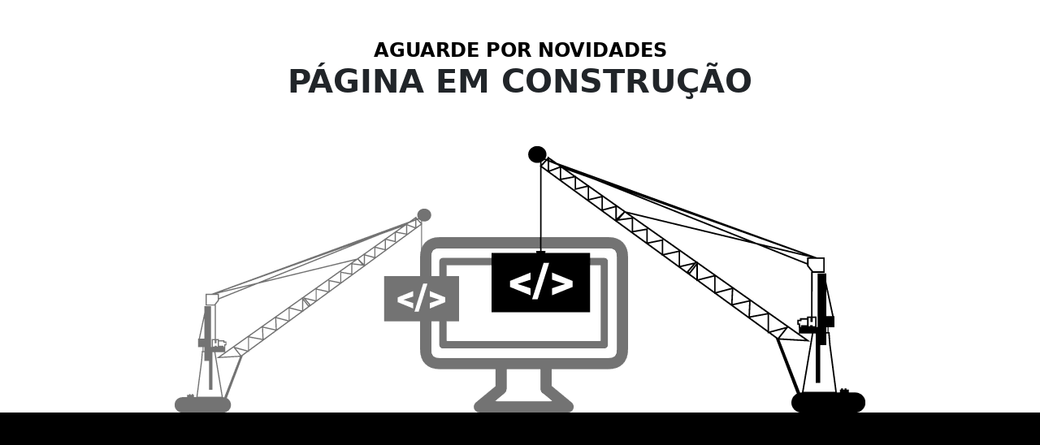

--- FILE ---
content_type: text/html
request_url: http://chicaoka.com.br/
body_size: 15608
content:
<!DOCTYPE html>
<html class="no-js" lang="pt-br">
	<head>
	<title>SITE EM CONSTRUÇÃO</title>
	<meta charset="utf-8" />
	<meta http-equiv="X-UA-Compatible" content="IE=edge" />
	<meta name="viewport" content="width=device-width, initial-scale=1" />
	<link rel="shortcut icon" href="/favicon.ico">
	<link rel="stylesheet" href="https://cdn.jsdelivr.net/npm/bootstrap@5.3.0/dist/css/bootstrap.min.css">
	<link rel="stylesheet" href="https://cdn.jsdelivr.net/npm/bootstrap-icons@1.10.5/font/bootstrap-icons.css">
	<style>
		body {
			background-color: #000000;
		}
		.text-color {
			color: #000000;
		}
		.sky{
			background-color: #fff;
		}
		.cranes {
			max-width: 100%;
			margin: auto;
			display: block;
		}
	</style>
	<body role="document">
		<div class="sky">
			<div class="container py-5">
				<h2 class="text-color text-uppercase fw-bold h4 m-0 text-center">Aguarde por novidades</h2>
				<h1 class="fw-bold text-uppercase text-center">Página em construção</h1>
			</div>
			<img alt="cranes" class="cranes" src="[data-uri]"/>
		</div>
	</body>
</html>